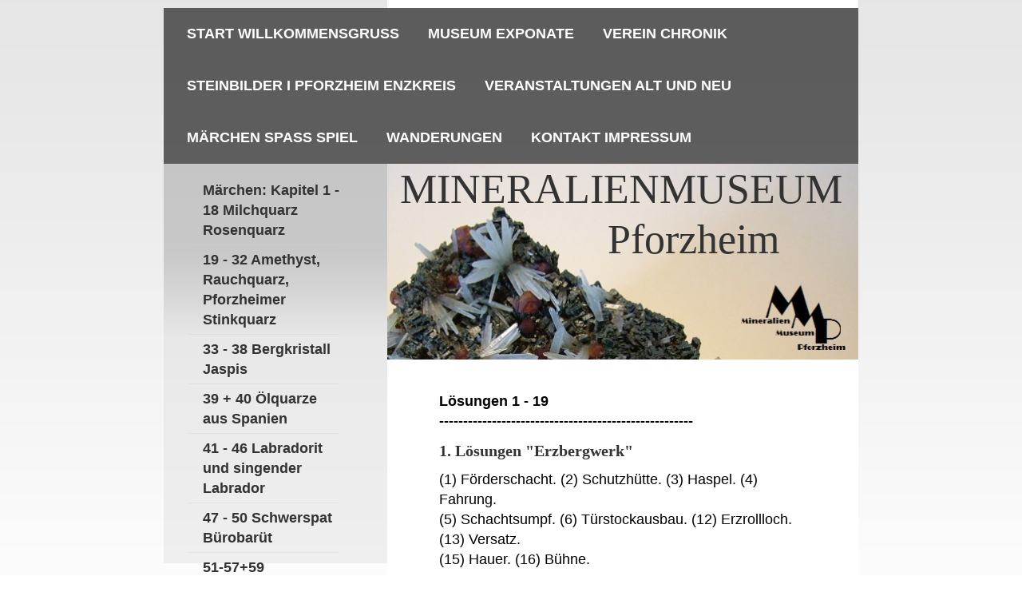

--- FILE ---
content_type: text/html; charset=UTF-8
request_url: https://www.mineralienmuseum-pforzheim.de/m%C3%A4rchen-spa%C3%9F-spiel/l%C3%B6sungen-1-19/
body_size: 15942
content:
<!DOCTYPE html>
<html lang="de"  ><head prefix="og: http://ogp.me/ns# fb: http://ogp.me/ns/fb# business: http://ogp.me/ns/business#">
    <meta http-equiv="Content-Type" content="text/html; charset=utf-8"/>
    <meta name="generator" content="IONOS MyWebsite"/>
        
    <link rel="dns-prefetch" href="//cdn.website-start.de/"/>
    <link rel="dns-prefetch" href="//106.mod.mywebsite-editor.com"/>
    <link rel="dns-prefetch" href="https://106.sb.mywebsite-editor.com/"/>
    <link rel="shortcut icon" href="//cdn.website-start.de/favicon.ico"/>
        <title>Mineralienmuseum Pforzheim - Lösungen 1 - 19</title>
    
    

<meta name="format-detection" content="telephone=no"/>
        <meta name="keywords" content="Gemeinnütziger, Verein, sozialer, Verein, Wohltätigkeit, Veranstaltungen, Mineralienmuseum, Porzheim, Schmuckwelten"/>
            <meta name="description" content="Neue Seite"/>
            <meta name="robots" content="index,follow"/>
        <link href="https://www.mineralienmuseum-pforzheim.de/s/style/layout.css?1707403290" rel="stylesheet" type="text/css"/>
    <link href="https://www.mineralienmuseum-pforzheim.de/s/style/main.css?1707403290" rel="stylesheet" type="text/css"/>
    <link href="https://www.mineralienmuseum-pforzheim.de/s/style/font.css?1707403290" rel="stylesheet" type="text/css"/>
    <link href="//cdn.website-start.de/app/cdn/min/group/web.css?1763478093678" rel="stylesheet" type="text/css"/>
<link href="//cdn.website-start.de/app/cdn/min/moduleserver/css/de_DE/common,counter,shoppingbasket?1763478093678" rel="stylesheet" type="text/css"/>
    <link href="https://106.sb.mywebsite-editor.com/app/logstate2-css.php?site=34143776&amp;t=1768710865" rel="stylesheet" type="text/css"/>

<script type="text/javascript">
    /* <![CDATA[ */
var stagingMode = '';
    /* ]]> */
</script>
<script src="https://106.sb.mywebsite-editor.com/app/logstate-js.php?site=34143776&amp;t=1768710865"></script>
    <script type="text/javascript">
    /* <![CDATA[ */
    var systemurl = 'https://106.sb.mywebsite-editor.com/';
    var webPath = '/';
    var proxyName = '';
    var webServerName = 'www.mineralienmuseum-pforzheim.de';
    var sslServerUrl = 'https://www.mineralienmuseum-pforzheim.de';
    var nonSslServerUrl = 'http://www.mineralienmuseum-pforzheim.de';
    var webserverProtocol = 'http://';
    var nghScriptsUrlPrefix = '//106.mod.mywebsite-editor.com';
    var sessionNamespace = 'DIY_SB';
    var jimdoData = {
        cdnUrl:  '//cdn.website-start.de/',
        messages: {
            lightBox: {
    image : 'Bild',
    of: 'von'
}

        },
        isTrial: 0,
        pageId: 929385082    };
    var script_basisID = "34143776";

    diy = window.diy || {};
    diy.web = diy.web || {};

        diy.web.jsBaseUrl = "//cdn.website-start.de/s/build/";

    diy.context = diy.context || {};
    diy.context.type = diy.context.type || 'web';
    /* ]]> */
</script>

<script type="text/javascript" src="//cdn.website-start.de/app/cdn/min/group/web.js?1763478093678" crossorigin="anonymous"></script><script type="text/javascript" src="//cdn.website-start.de/s/build/web.bundle.js?1763478093678" crossorigin="anonymous"></script><script src="//cdn.website-start.de/app/cdn/min/moduleserver/js/de_DE/common,counter,shoppingbasket?1763478093678"></script>
<script type="text/javascript" src="https://cdn.website-start.de/proxy/apps/static/resource/dependencies/"></script><script type="text/javascript">
                    if (typeof require !== 'undefined') {
                        require.config({
                            waitSeconds : 10,
                            baseUrl : 'https://cdn.website-start.de/proxy/apps/static/js/'
                        });
                    }
                </script><script type="text/javascript" src="//cdn.website-start.de/app/cdn/min/group/pfcsupport.js?1763478093678" crossorigin="anonymous"></script>    <meta property="og:type" content="business.business"/>
    <meta property="og:url" content="https://www.mineralienmuseum-pforzheim.de/märchen-spaß-spiel/lösungen-1-19/"/>
    <meta property="og:title" content="Mineralienmuseum Pforzheim - Lösungen 1 - 19"/>
            <meta property="og:description" content="Neue Seite"/>
                <meta property="og:image" content="https://www.mineralienmuseum-pforzheim.de/s/img/emotionheader.jpg"/>
        <meta property="business:contact_data:country_name" content="Deutschland"/>
    
    
    
    
    
    
    
    
</head>


<body class="body diyBgActive  cc-pagemode-default diy-market-de_DE" data-pageid="929385082" id="page-929385082">
    
    <div class="diyw">
        <!-- start page -->
<div id="page">
    <div id="top"></div>
    <!-- start main navigation -->
    <div id="menu"><div class="webnavigation"><ul id="mainNav1" class="mainNav1"><li class="navTopItemGroup_1"><a data-page-id="918915809" href="https://www.mineralienmuseum-pforzheim.de/" class="level_1"><span>Start Willkommensgruß</span></a></li><li class="navTopItemGroup_2"><a data-page-id="918915852" href="https://www.mineralienmuseum-pforzheim.de/museum-exponate/" class="level_1"><span>Museum Exponate</span></a></li><li class="navTopItemGroup_3"><a data-page-id="918915812" href="https://www.mineralienmuseum-pforzheim.de/verein-chronik/" class="level_1"><span>Verein Chronik</span></a></li><li class="navTopItemGroup_4"><a data-page-id="929300296" href="https://www.mineralienmuseum-pforzheim.de/steinbilder-i-pforzheim-enzkreis/" class="level_1"><span>Steinbilder I   Pforzheim  Enzkreis</span></a></li><li class="navTopItemGroup_5"><a data-page-id="929379680" href="https://www.mineralienmuseum-pforzheim.de/veranstaltungen-alt-und-neu/" class="level_1"><span>Veranstaltungen   alt und neu</span></a></li><li class="navTopItemGroup_6"><a data-page-id="929379654" href="https://www.mineralienmuseum-pforzheim.de/märchen-spaß-spiel/" class="parent level_1"><span>Märchen Spaß Spiel</span></a></li><li class="navTopItemGroup_7"><a data-page-id="929477978" href="https://www.mineralienmuseum-pforzheim.de/wanderungen/" class="level_1"><span>Wanderungen</span></a></li><li class="navTopItemGroup_8"><a data-page-id="918915821" href="https://www.mineralienmuseum-pforzheim.de/kontakt-impressum/" class="level_1"><span>Kontakt Impressum</span></a></li></ul></div></div>
    <!-- end main navigation -->
    <div id="left_column">
        <!-- start sub navigation -->
        <div id="navigation"><div class="webnavigation"><ul id="mainNav2" class="mainNav2"><li class="navTopItemGroup_0"><a data-page-id="929409574" href="https://www.mineralienmuseum-pforzheim.de/märchen-spaß-spiel/märchen-kapitel-1-18-milchquarz-rosenquarz/" class="level_2"><span>Märchen: Kapitel 1 - 18 Milchquarz Rosenquarz</span></a></li><li class="navTopItemGroup_0"><a data-page-id="929417810" href="https://www.mineralienmuseum-pforzheim.de/märchen-spaß-spiel/19-32-amethyst-rauchquarz-pforzheimer-stinkquarz/" class="level_2"><span>19 - 32 Amethyst, Rauchquarz, Pforzheimer Stinkquarz</span></a></li><li class="navTopItemGroup_0"><a data-page-id="929424336" href="https://www.mineralienmuseum-pforzheim.de/märchen-spaß-spiel/33-38-bergkristall-jaspis/" class="level_2"><span>33 - 38 Bergkristall Jaspis</span></a></li><li class="navTopItemGroup_0"><a data-page-id="929455604" href="https://www.mineralienmuseum-pforzheim.de/märchen-spaß-spiel/39-40-ölquarze-aus-spanien/" class="level_2"><span>39 + 40 Ölquarze aus Spanien</span></a></li><li class="navTopItemGroup_0"><a data-page-id="929480773" href="https://www.mineralienmuseum-pforzheim.de/märchen-spaß-spiel/41-46-labradorit-und-singender-labrador/" class="level_2"><span>41 - 46 Labradorit und singender Labrador</span></a></li><li class="navTopItemGroup_0"><a data-page-id="929490186" href="https://www.mineralienmuseum-pforzheim.de/märchen-spaß-spiel/47-50-schwerspat-bürobarüt/" class="level_2"><span>47 - 50 Schwerspat Bürobarüt</span></a></li><li class="navTopItemGroup_0"><a data-page-id="929493773" href="https://www.mineralienmuseum-pforzheim.de/märchen-spaß-spiel/51-57-59-dalmatinerstein/" class="level_2"><span>51-57+59 Dalmatinerstein</span></a></li><li class="navTopItemGroup_0"><a data-page-id="929499532" href="https://www.mineralienmuseum-pforzheim.de/märchen-spaß-spiel/58-dalmatiner-und-reime-suchen/" class="level_2"><span>58 - Dalmatiner und Reime suchen!</span></a></li><li class="navTopItemGroup_0"><a data-page-id="929496799" href="https://www.mineralienmuseum-pforzheim.de/märchen-spaß-spiel/60-64-labrador-dalmatiner/" class="level_2"><span>60 - 64 Labrador Dalmatiner</span></a></li><li class="navTopItemGroup_0"><a data-page-id="929503499" href="https://www.mineralienmuseum-pforzheim.de/märchen-spaß-spiel/65-75-calcit-säurewehr/" class="level_2"><span>65 - 75 Calcit Säurewehr</span></a></li><li class="navTopItemGroup_0"><a data-page-id="929540295" href="https://www.mineralienmuseum-pforzheim.de/märchen-spaß-spiel/76-81-achat-glaskopf/" class="level_2"><span>76 - 81 Achat Glaskopf</span></a></li><li class="navTopItemGroup_0"><a data-page-id="929569489" href="https://www.mineralienmuseum-pforzheim.de/märchen-spaß-spiel/82-89-stinkquarz/" class="level_2"><span>82 - 89 Stinkquarz</span></a></li><li class="navTopItemGroup_0"><a data-page-id="929585981" href="https://www.mineralienmuseum-pforzheim.de/märchen-spaß-spiel/90-96-flussspat/" class="level_2"><span>90 - 96 Flussspat</span></a></li><li class="navTopItemGroup_0"><a data-page-id="929586715" href="https://www.mineralienmuseum-pforzheim.de/märchen-spaß-spiel/97-100-strichfarbe-mohshärte-dichte-transparenz/" class="level_2"><span>97 - 100 Strichfarbe Mohshärte Dichte Transparenz</span></a></li><li class="navTopItemGroup_0"><a data-page-id="929591831" href="https://www.mineralienmuseum-pforzheim.de/märchen-spaß-spiel/101-105-schwerspat-barütta/" class="level_2"><span>101 - 105 Schwerspat Barütta</span></a></li><li class="navTopItemGroup_0"><a data-page-id="929662506" href="https://www.mineralienmuseum-pforzheim.de/märchen-spaß-spiel/106-111-goldhaar/" class="level_2"><span>106 - 111 Goldhaar</span></a></li><li class="navTopItemGroup_0"><a data-page-id="929662845" href="https://www.mineralienmuseum-pforzheim.de/märchen-spaß-spiel/112-113-goldwaage/" class="level_2"><span>112 - 113 Goldwaage</span></a></li><li class="navTopItemGroup_0"><a data-page-id="929668042" href="https://www.mineralienmuseum-pforzheim.de/märchen-spaß-spiel/114-schwarzlicht/" class="level_2"><span>114 Schwarzlicht</span></a></li><li class="navTopItemGroup_0"><a data-page-id="929669980" href="https://www.mineralienmuseum-pforzheim.de/märchen-spaß-spiel/115-119-hammerjäger-und-amiant/" class="level_2"><span>115 - 119 Hammerjäger und Amiant</span></a></li><li class="navTopItemGroup_0"><a data-page-id="929676314" href="https://www.mineralienmuseum-pforzheim.de/märchen-spaß-spiel/120-121-zwillinge-und-bollenhut/" class="level_2"><span>120 - 121 Zwillinge und Bollenhut</span></a></li><li class="navTopItemGroup_0"><a data-page-id="929677951" href="https://www.mineralienmuseum-pforzheim.de/märchen-spaß-spiel/122-123-dünkel-und-meißelspat/" class="level_2"><span>122 - 123 Dünkel und Meißelspat</span></a></li><li class="navTopItemGroup_0"><a data-page-id="929683048" href="https://www.mineralienmuseum-pforzheim.de/märchen-spaß-spiel/124-die-rebellischen-vier/" class="level_2"><span>124 Die rebellischen Vier</span></a></li><li class="navTopItemGroup_0"><a data-page-id="929428494" href="https://www.mineralienmuseum-pforzheim.de/märchen-spaß-spiel/katzengold/" class="level_2"><span>Katzengold</span></a></li><li class="navTopItemGroup_0"><a data-page-id="929381164" href="https://www.mineralienmuseum-pforzheim.de/märchen-spaß-spiel/lebensge-schichte-einer-birne/" class="level_2"><span>Lebensge-schichte einer Birne</span></a></li><li class="navTopItemGroup_0"><a data-page-id="929387769" href="https://www.mineralienmuseum-pforzheim.de/märchen-spaß-spiel/lett-rölls-geschichte-und-lett-rölls-spiel/" class="level_2"><span>Lett Rölls Geschichte und Lett Rölls Spiel</span></a></li><li class="navTopItemGroup_0"><a data-page-id="929399178" href="https://www.mineralienmuseum-pforzheim.de/märchen-spaß-spiel/trommelsteine-1-lernen-und-spielen/" class="level_2"><span>Trommelsteine (1) -   lernen und spielen</span></a></li><li class="navTopItemGroup_0"><a data-page-id="929689818" href="https://www.mineralienmuseum-pforzheim.de/märchen-spaß-spiel/trommelsteine-2-spielen-und-lernen/" class="level_2"><span>Trommelsteine (2) -    spielen und lernen</span></a></li><li class="navTopItemGroup_0"><a data-page-id="929382502" href="https://www.mineralienmuseum-pforzheim.de/märchen-spaß-spiel/moosbilder-und-mohsbilder/" class="level_2"><span>Moosbilder und Mohsbilder</span></a></li><li class="navTopItemGroup_0"><a data-page-id="929610489" href="https://www.mineralienmuseum-pforzheim.de/märchen-spaß-spiel/fossilien-börse-spiel-i/" class="level_2"><span>Fossilien-Börse-Spiel I</span></a></li><li class="navTopItemGroup_0"><a data-page-id="929611002" href="https://www.mineralienmuseum-pforzheim.de/märchen-spaß-spiel/fossilien-börse-spiel-ii/" class="level_2"><span>Fossilien-Börse-Spiel II</span></a></li><li class="navTopItemGroup_0"><a data-page-id="929385082" href="https://www.mineralienmuseum-pforzheim.de/märchen-spaß-spiel/lösungen-1-19/" class="current level_2"><span>Lösungen 1 - 19</span></a></li></ul></div></div>
        <!-- end sub navigation -->
        <!-- start sidebar -->
        <div id="sidebar"><div id="matrix_1023402271" class="sortable-matrix" data-matrixId="1023402271"><div class="n module-type-textWithImage diyfeLiveArea "> 
<div class="clearover imageFitWidth" id="textWithImage-5826829105">
<div class="align-container imgleft" style="max-width: 100%; width: 210px;">
    <a class="imagewrapper" href="https://www.mineralienmuseum-pforzheim.de/s/cc_images/teaserbox_2498742869.jpg?t=1767312330" rel="lightbox[5826829105]">
        <img src="https://www.mineralienmuseum-pforzheim.de/s/cc_images/cache_2498742869.jpg?t=1767312330" id="image_5826829105" alt="" style="width:100%"/>
    </a>


</div> 
<div class="textwrapper">
<p style="text-align: center;">Als Weihnachtsmotiv ausgediente Winterpracht.</p>
</div>
</div> 
<script type="text/javascript">
    //<![CDATA[
    jQuery(document).ready(function($){
        var $target = $('#textWithImage-5826829105');

        if ($.fn.swipebox && Modernizr.touch) {
            $target
                .find('a[rel*="lightbox"]')
                .addClass('swipebox')
                .swipebox();
        } else {
            $target.tinyLightbox({
                item: 'a[rel*="lightbox"]',
                cycle: false,
                hideNavigation: true
            });
        }
    });
    //]]>
</script>
 </div><div class="n module-type-button diyfeLiveArea "> <div class="module-button-container" style="text-align:left;width:100%">
    <a href="https://www.mineralienmuseum-pforzheim.de/veranstaltungen-alt-und-neu/aktuelles/" class="diyfeLinkAsButton">Aktuelles</a></div>
 </div><div class="n module-type-text diyfeLiveArea "> <p>Unter diesen Button</p>
<p>"Aktuelles"</p>
<p>finden sie Berichte über was bevorsteht und über was</p>
<p>"vor Kurzem"<span style="background-color: initial;">geschah.</span></p> </div><div class="n module-type-text diyfeLiveArea "> <p> </p>
<p> </p>
<p>Sowie auch: Jahresrückblick 2024 </p>
<p> </p>
<p> </p> </div><div class="n module-type-remoteModule-counter diyfeLiveArea ">             <div id="modul_5779628319_content"><div id="NGH5779628319_" class="counter apsinth-clear">
		<div class="ngh-counter ngh-counter-skin-13c" style="height:26px"><div class="char" style="width:12px;height:26px"></div><div class="char" style="background-position:-12px 0px;width:11px;height:26px"></div><div class="char" style="background-position:-75px 0px;width:13px;height:26px"></div><div class="char" style="background-position:-49px 0px;width:13px;height:26px"></div><div class="char" style="background-position:-36px 0px;width:13px;height:26px"></div><div class="char" style="background-position:-88px 0px;width:13px;height:26px"></div><div class="char" style="background-position:-127px 0px;width:14px;height:26px"></div><div class="char" style="background-position:-222px 0px;width:11px;height:26px"></div></div>		<div class="apsinth-clear"></div>
</div>
</div><script>/* <![CDATA[ */var __NGHModuleInstanceData5779628319 = __NGHModuleInstanceData5779628319 || {};__NGHModuleInstanceData5779628319.server = 'http://106.mod.mywebsite-editor.com';__NGHModuleInstanceData5779628319.data_web = {"content":1164370};var m = mm[5779628319] = new Counter(5779628319,1265,'counter');if (m.initView_main != null) m.initView_main();/* ]]> */</script>
         </div><div class="n module-type-textWithImage diyfeLiveArea "> 
<div class="clearover imageFitWidth" id="textWithImage-5826259167">
<div class="align-container imgleft" style="max-width: 100%; width: 210px;">
    <a class="imagewrapper" href="https://www.mineralienmuseum-pforzheim.de/s/cc_images/teaserbox_2497151813.JPG?t=1730763410" rel="lightbox[5826259167]">
        <img src="https://www.mineralienmuseum-pforzheim.de/s/cc_images/cache_2497151813.JPG?t=1730763410" id="image_5826259167" alt="" style="width:100%"/>
    </a>


</div> 
<div class="textwrapper">
<p>Fast unbemerkt überschritt der Besucherzähler die Marke der ersten Million!!</p>
<p><span style="color:#F57F18;">(03.11.2024)</span></p>
</div>
</div> 
<script type="text/javascript">
    //<![CDATA[
    jQuery(document).ready(function($){
        var $target = $('#textWithImage-5826259167');

        if ($.fn.swipebox && Modernizr.touch) {
            $target
                .find('a[rel*="lightbox"]')
                .addClass('swipebox')
                .swipebox();
        } else {
            $target.tinyLightbox({
                item: 'a[rel*="lightbox"]',
                cycle: false,
                hideNavigation: true
            });
        }
    });
    //]]>
</script>
 </div><div class="n module-type-button diyfeLiveArea "> <div class="module-button-container" style="text-align:left;width:100%">
    <a href="https://www.mineralienmuseum-pforzheim.de/veranstaltungen-alt-und-neu/schaufenster/" class="diyfeLinkAsButton">Schaufenster</a></div>
 </div><div class="n module-type-header diyfeLiveArea "> <h1><span class="diyfeDecoration">Das "reale" Schaufenster in der Poststraße ist Geschichte.                     Bildberichte nun unter "Aktuelles"  (2024)</span></h1> </div><div class="n module-type-text diyfeLiveArea "> <p><strong>------------------------</strong></p>
<p> </p>
<p><strong style="background-color: initial;">Ötisheim - Gipskeu-permergelsteine</strong></p> </div><div class="n module-type-imageSubtitle diyfeLiveArea "> <div class="clearover imageSubtitle imageFitWidth" id="imageSubtitle-5825051606">
    <div class="align-container align-left" style="max-width: 210px">
        <a class="imagewrapper" href="https://www.mineralienmuseum-pforzheim.de/s/cc_images/teaserbox_2493772662.jpg?t=1669189390" rel="lightbox[5825051606]">
            <img id="image_2493772662" src="https://www.mineralienmuseum-pforzheim.de/s/cc_images/cache_2493772662.jpg?t=1669189390" alt="" style="max-width: 210px; height:auto"/>
        </a>

        
    </div>

</div>

<script type="text/javascript">
//<![CDATA[
jQuery(function($) {
    var $target = $('#imageSubtitle-5825051606');

    if ($.fn.swipebox && Modernizr.touch) {
        $target
            .find('a[rel*="lightbox"]')
            .addClass('swipebox')
            .swipebox();
    } else {
        $target.tinyLightbox({
            item: 'a[rel*="lightbox"]',
            cycle: false,
            hideNavigation: true
        });
    }
});
//]]>
</script>
 </div><div class="n module-type-text diyfeLiveArea "> <p>bei WANDERUNGEN</p>
<p><a href="https://www.mineralienmuseum-pforzheim.de/wanderungen/ötisheim/" target="_self">Ötisheim</a></p> </div><div class="n module-type-text diyfeLiveArea "> <p><strong>------------------------</strong></p>
<p><strong>Im Buntsandstein:</strong></p>
<p><strong>mit Mineralien</strong></p> </div><div class="n module-type-imageSubtitle diyfeLiveArea "> <div class="clearover imageSubtitle imageFitWidth" id="imageSubtitle-5824964669">
    <div class="align-container align-left" style="max-width: 210px">
        <a class="imagewrapper" href="https://www.mineralienmuseum-pforzheim.de/s/cc_images/teaserbox_2493485453.jpg?t=1665565583" rel="lightbox[5824964669]">
            <img id="image_2493485453" src="https://www.mineralienmuseum-pforzheim.de/s/cc_images/cache_2493485453.jpg?t=1665565583" alt="" style="max-width: 210px; height:auto"/>
        </a>

        
    </div>

</div>

<script type="text/javascript">
//<![CDATA[
jQuery(function($) {
    var $target = $('#imageSubtitle-5824964669');

    if ($.fn.swipebox && Modernizr.touch) {
        $target
            .find('a[rel*="lightbox"]')
            .addClass('swipebox')
            .swipebox();
    } else {
        $target.tinyLightbox({
            item: 'a[rel*="lightbox"]',
            cycle: false,
            hideNavigation: true
        });
    }
});
//]]>
</script>
 </div><div class="n module-type-text diyfeLiveArea "> <p>Unter STEINBILDER I:</p> </div><div class="n module-type-text diyfeLiveArea "> <p><a href="https://www.mineralienmuseum-pforzheim.de/steinbilder-i-pforzheim-enzkreis/im-buntsand-stein-mineralien/" target="_self">Im Buntsandstein: Mineralien</a></p> </div><div class="n module-type-text diyfeLiveArea "> <p><strong>------------------------</strong></p> </div><div class="n module-type-text diyfeLiveArea "> <p><strong>Auch sie bieten Fluoreszenz:</strong></p> </div><div class="n module-type-imageSubtitle diyfeLiveArea "> <div class="clearover imageSubtitle imageFitWidth" id="imageSubtitle-5824893097">
    <div class="align-container align-left" style="max-width: 210px">
        <a class="imagewrapper" href="https://www.mineralienmuseum-pforzheim.de/s/cc_images/teaserbox_2493314692.jpg?t=1662567214" rel="lightbox[5824893097]">
            <img id="image_2493314692" src="https://www.mineralienmuseum-pforzheim.de/s/cc_images/cache_2493314692.jpg?t=1662567214" alt="" style="max-width: 210px; height:auto"/>
        </a>

        
    </div>

</div>

<script type="text/javascript">
//<![CDATA[
jQuery(function($) {
    var $target = $('#imageSubtitle-5824893097');

    if ($.fn.swipebox && Modernizr.touch) {
        $target
            .find('a[rel*="lightbox"]')
            .addClass('swipebox')
            .swipebox();
    } else {
        $target.tinyLightbox({
            item: 'a[rel*="lightbox"]',
            cycle: false,
            hideNavigation: true
        });
    }
});
//]]>
</script>
 </div><div class="n module-type-text diyfeLiveArea "> <p><a href="https://www.mineralienmuseum-pforzheim.de/veranstaltungen-alt-und-neu/fluoreszenz-iv/" target="_self">Fluoreszenz IV</a></p> </div><div class="n module-type-text diyfeLiveArea "> <p>unter VERANSTALTUNGEN,</p>
<p>FLUORESZENZ</p>
<p><strong>------------------------</strong></p> </div><div class="n module-type-text diyfeLiveArea "> <p><strong>Hohenwart - der Hohlweg im Ort</strong></p> </div><div class="n module-type-imageSubtitle diyfeLiveArea "> <div class="clearover imageSubtitle imageFitWidth" id="imageSubtitle-5824823090">
    <div class="align-container align-left" style="max-width: 210px">
        <a class="imagewrapper" href="https://www.mineralienmuseum-pforzheim.de/s/cc_images/teaserbox_2493097416.jpg?t=1658905458" rel="lightbox[5824823090]">
            <img id="image_2493097416" src="https://www.mineralienmuseum-pforzheim.de/s/cc_images/cache_2493097416.jpg?t=1658905458" alt="" style="max-width: 210px; height:auto"/>
        </a>

        
    </div>

</div>

<script type="text/javascript">
//<![CDATA[
jQuery(function($) {
    var $target = $('#imageSubtitle-5824823090');

    if ($.fn.swipebox && Modernizr.touch) {
        $target
            .find('a[rel*="lightbox"]')
            .addClass('swipebox')
            .swipebox();
    } else {
        $target.tinyLightbox({
            item: 'a[rel*="lightbox"]',
            cycle: false,
            hideNavigation: true
        });
    }
});
//]]>
</script>
 </div><div class="n module-type-text diyfeLiveArea "> <p>Zur neu aufgestellten Tafel am Hohlweg in Hohenwart ein paar Ausführungen unter</p>
<p><a href="https://www.mineralienmuseum-pforzheim.de/wanderungen/hohenwart-2/" target="_self">Hohenwart - der Hohlweg im Ort</a></p>
<p>bei WANDERUNGEN</p>
<p><strong>------------------------</strong></p> </div><div class="n module-type-text diyfeLiveArea "> <p><strong>Steine und Gesteine des Oberen Muschelkalks 1 + 2</strong></p> </div><div class="n module-type-imageSubtitle diyfeLiveArea "> <div class="clearover imageSubtitle imageFitWidth" id="imageSubtitle-5824786149">
    <div class="align-container align-left" style="max-width: 210px">
        <a class="imagewrapper" href="https://www.mineralienmuseum-pforzheim.de/s/cc_images/teaserbox_2492965517.jpg?t=1656929507" rel="lightbox[5824786149]">
            <img id="image_2492965517" src="https://www.mineralienmuseum-pforzheim.de/s/cc_images/cache_2492965517.jpg?t=1656929507" alt="" style="max-width: 210px; height:auto"/>
        </a>

        
    </div>

</div>

<script type="text/javascript">
//<![CDATA[
jQuery(function($) {
    var $target = $('#imageSubtitle-5824786149');

    if ($.fn.swipebox && Modernizr.touch) {
        $target
            .find('a[rel*="lightbox"]')
            .addClass('swipebox')
            .swipebox();
    } else {
        $target.tinyLightbox({
            item: 'a[rel*="lightbox"]',
            cycle: false,
            hideNavigation: true
        });
    }
});
//]]>
</script>
 </div><div class="n module-type-imageSubtitle diyfeLiveArea "> <div class="clearover imageSubtitle imageFitWidth" id="imageSubtitle-5824798184">
    <div class="align-container align-left" style="max-width: 210px">
        <a class="imagewrapper" href="https://www.mineralienmuseum-pforzheim.de/s/cc_images/teaserbox_2492995942.jpg?t=1657528053" rel="lightbox[5824798184]">
            <img id="image_2492995942" src="https://www.mineralienmuseum-pforzheim.de/s/cc_images/cache_2492995942.jpg?t=1657528053" alt="" style="max-width: 210px; height:auto"/>
        </a>

        
    </div>

</div>

<script type="text/javascript">
//<![CDATA[
jQuery(function($) {
    var $target = $('#imageSubtitle-5824798184');

    if ($.fn.swipebox && Modernizr.touch) {
        $target
            .find('a[rel*="lightbox"]')
            .addClass('swipebox')
            .swipebox();
    } else {
        $target.tinyLightbox({
            item: 'a[rel*="lightbox"]',
            cycle: false,
            hideNavigation: true
        });
    }
});
//]]>
</script>
 </div><div class="n module-type-text diyfeLiveArea "> <p><a href="https://www.mineralienmuseum-pforzheim.de/steinbilder-i-pforzheim-enzkreis/oberer-muschelkalk-1/" target="_self">Oberer Muschelkalk 1</a></p>
<p><a href="https://www.mineralienmuseum-pforzheim.de/steinbilder-i-pforzheim-enzkreis/oberer-muschelkalk-2/" target="_self">Oberer Muschelkalk 2</a></p>
<p>bei STEINBILDER I</p>
<p><strong>------------------------</strong></p> </div><div class="n module-type-text diyfeLiveArea "> <p><strong>Feinstaub aus der Sahara</strong></p> </div><div class="n module-type-imageSubtitle diyfeLiveArea "> <div class="clearover imageSubtitle imageFitWidth" id="imageSubtitle-5824604307">
    <div class="align-container align-left" style="max-width: 210px">
        <a class="imagewrapper" href="https://www.mineralienmuseum-pforzheim.de/s/cc_images/teaserbox_2492535091.jpg?t=1649165041" rel="lightbox[5824604307]">
            <img id="image_2492535091" src="https://www.mineralienmuseum-pforzheim.de/s/cc_images/cache_2492535091.jpg?t=1649165041" alt="" style="max-width: 210px; height:auto"/>
        </a>

        
    </div>

</div>

<script type="text/javascript">
//<![CDATA[
jQuery(function($) {
    var $target = $('#imageSubtitle-5824604307');

    if ($.fn.swipebox && Modernizr.touch) {
        $target
            .find('a[rel*="lightbox"]')
            .addClass('swipebox')
            .swipebox();
    } else {
        $target.tinyLightbox({
            item: 'a[rel*="lightbox"]',
            cycle: false,
            hideNavigation: true
        });
    }
});
//]]>
</script>
 </div><div class="n module-type-text diyfeLiveArea "> <p><a href="https://www.mineralienmuseum-pforzheim.de/steinbilder-i-pforzheim-enzkreis/mittlerer-muschelkalk-4/" target="_self">Mittlerer Muschel-</a></p>
<p><a href="https://www.mineralienmuseum-pforzheim.de/steinbilder-i-pforzheim-enzkreis/mittlerer-muschelkalk-4/" target="_self">kalk 4 - Tripel und Saharastaub           </a></p> </div><div class="n module-type-text diyfeLiveArea "> <p>bei STEINBILDER I</p>
<p><strong>------------------------</strong></p> </div><div class="n module-type-text diyfeLiveArea "> <p><strong>Wimsheim - Wiernsheimer Weg</strong></p> </div><div class="n module-type-imageSubtitle diyfeLiveArea "> <div class="clearover imageSubtitle imageFitWidth" id="imageSubtitle-5824543335">
    <div class="align-container align-left" style="max-width: 210px">
        <a class="imagewrapper" href="https://www.mineralienmuseum-pforzheim.de/s/cc_images/teaserbox_2492426549.JPG?t=1647069243" rel="lightbox[5824543335]">
            <img id="image_2492426549" src="https://www.mineralienmuseum-pforzheim.de/s/cc_images/cache_2492426549.JPG?t=1647069243" alt="" style="max-width: 210px; height:auto"/>
        </a>

        
    </div>

</div>

<script type="text/javascript">
//<![CDATA[
jQuery(function($) {
    var $target = $('#imageSubtitle-5824543335');

    if ($.fn.swipebox && Modernizr.touch) {
        $target
            .find('a[rel*="lightbox"]')
            .addClass('swipebox')
            .swipebox();
    } else {
        $target.tinyLightbox({
            item: 'a[rel*="lightbox"]',
            cycle: false,
            hideNavigation: true
        });
    }
});
//]]>
</script>
 </div><div class="n module-type-text diyfeLiveArea "> <p>Ein Spaziergang durch den Oberen und Mitt-leren Muschelkalk oder entlang einer endlos langen Hecke mit Vogelgezwitscher:</p>
<p><a href="https://www.mineralienmuseum-pforzheim.de/wanderungen/wimsheim/" target="_self">Wimsheim - Wiernsheimer Weg</a></p>
<p>bei WANDERUNGEN</p> </div><div class="n module-type-text diyfeLiveArea "> <p><strong>------------------------</strong></p> </div><div class="n module-type-text diyfeLiveArea "> <p><strong>Die Schatztruhe</strong></p> </div><div class="n module-type-imageSubtitle diyfeLiveArea "> <div class="clearover imageSubtitle imageFitWidth" id="imageSubtitle-5824037460">
    <div class="align-container align-left" style="max-width: 210px">
        <a class="imagewrapper" href="https://www.mineralienmuseum-pforzheim.de/s/cc_images/teaserbox_2490836536.JPG?t=1630078606" rel="lightbox[5824037460]">
            <img id="image_2490836536" src="https://www.mineralienmuseum-pforzheim.de/s/cc_images/cache_2490836536.JPG?t=1630078606" alt="" style="max-width: 210px; height:auto"/>
        </a>

        
    </div>

</div>

<script type="text/javascript">
//<![CDATA[
jQuery(function($) {
    var $target = $('#imageSubtitle-5824037460');

    if ($.fn.swipebox && Modernizr.touch) {
        $target
            .find('a[rel*="lightbox"]')
            .addClass('swipebox')
            .swipebox();
    } else {
        $target.tinyLightbox({
            item: 'a[rel*="lightbox"]',
            cycle: false,
            hideNavigation: true
        });
    }
});
//]]>
</script>
 </div><div class="n module-type-text diyfeLiveArea "> <p>Ein Blick in diese  Schatztruhe und das Lösen von ein paar Aufgaben sind unter</p>
<p><a href="https://www.mineralienmuseum-pforzheim.de/museum-exponate/die-schatztruhe/" target="_self">Die Schatztruhe</a></p>
<p>bei MUSEUM und EXPONATE möglich!</p>
<p><strong>------------------------</strong></p> </div><div class="n module-type-text diyfeLiveArea "> <p><strong>Das Museum ist geschlossen, aber es wurde dort hart gearbeitet.</strong></p> </div><div class="n module-type-imageSubtitle diyfeLiveArea "> <div class="clearover imageSubtitle imageFitWidth" id="imageSubtitle-5823827203">
    <div class="align-container align-left" style="max-width: 210px">
        <a class="imagewrapper" href="https://www.mineralienmuseum-pforzheim.de/s/cc_images/teaserbox_2490031424.jpg?t=1621097310" rel="lightbox[5823827203]">
            <img id="image_2490031424" src="https://www.mineralienmuseum-pforzheim.de/s/cc_images/cache_2490031424.jpg?t=1621097310" alt="" style="max-width: 210px; height:auto"/>
        </a>

        
    </div>

</div>

<script type="text/javascript">
//<![CDATA[
jQuery(function($) {
    var $target = $('#imageSubtitle-5823827203');

    if ($.fn.swipebox && Modernizr.touch) {
        $target
            .find('a[rel*="lightbox"]')
            .addClass('swipebox')
            .swipebox();
    } else {
        $target.tinyLightbox({
            item: 'a[rel*="lightbox"]',
            cycle: false,
            hideNavigation: true
        });
    }
});
//]]>
</script>
 </div><div class="n module-type-text diyfeLiveArea "> <p>Statt Besuchende jetzt Kistentürme, statt Führungen jetzt Verpackungen. Mehr dazu bei MUSEUM + EXPONATE unter:</p>
<p><a href="https://www.mineralienmuseum-pforzheim.de/museum-exponate/das-geschehen-hinter-der-geschlossenen-tür/" target="_self">Das Geschehen hinter der geschlossenen Tür</a></p> </div><div class="n module-type-text diyfeLiveArea "> <p><strong>------------------------</strong></p> </div><div class="n module-type-text diyfeLiveArea "> <p><strong>Befreundete Seiten</strong></p> </div><div class="n module-type-text diyfeLiveArea "> <p><a href="http://www.di-montelupo.de" target="_blank">www.di-montelupo.de</a></p> </div><div class="n module-type-text diyfeLiveArea "> <p><a href="http://www.mountain-minerals.de">www.mountain-minerals.de</a></p> </div><div class="n module-type-text diyfeLiveArea "> <p><a href="http://www.minfos-pforzheim.de" target="_blank">www.minfos-pforzheim.de</a>     </p> </div><div class="n module-type-text diyfeLiveArea "> <p><strong>------------------------</strong></p> </div></div>
        </div><div id="left_footer"></div>
        <!-- end sidebar -->
    </div>
    <div id="right_column">
        <!-- start header -->
        <div id="header">
<style type="text/css" media="all">
.diyw div#emotion-header {
        max-width: 590px;
        max-height: 245px;
                background: #eeeeee;
    }

.diyw div#emotion-header-title-bg {
    left: 0%;
    top: 20%;
    width: 100%;
    height: 17%;

    background-color: #FFFFFF;
    opacity: 1.00;
    filter: alpha(opacity = 100);
    display: none;}
.diyw img#emotion-header-logo {
    left: 1.00%;
    top: 0.00%;
    background: transparent;
                border: 9px solid #9c9c9c;
        padding: 10px;
                display: none;
    }

.diyw div#emotion-header strong#emotion-header-title {
    left: 1%;
    top: 0%;
    color: #333333;
        font: normal normal 52px/120% Georgia, serif;
}

.diyw div#emotion-no-bg-container{
    max-height: 245px;
}

.diyw div#emotion-no-bg-container .emotion-no-bg-height {
    margin-top: 41.53%;
}
</style>
<div id="emotion-header" data-action="loadView" data-params="active" data-imagescount="1">
            <img src="https://www.mineralienmuseum-pforzheim.de/s/img/emotionheader.jpg?1410620886.590px.245px" id="emotion-header-img" alt=""/>
            
        <div id="ehSlideshowPlaceholder">
            <div id="ehSlideShow">
                <div class="slide-container">
                                        <div style="background-color: #eeeeee">
                            <img src="https://www.mineralienmuseum-pforzheim.de/s/img/emotionheader.jpg?1410620886.590px.245px" alt=""/>
                        </div>
                                    </div>
            </div>
        </div>


        <script type="text/javascript">
        //<![CDATA[
                diy.module.emotionHeader.slideShow.init({ slides: [{"url":"https:\/\/www.mineralienmuseum-pforzheim.de\/s\/img\/emotionheader.jpg?1410620886.590px.245px","image_alt":"","bgColor":"#eeeeee"}] });
        //]]>
        </script>

    
            
        
            
    
            <strong id="emotion-header-title" style="text-align: left">MINERALIENMUSEUM
                    Pforzheim


</strong>
                    <div class="notranslate">
                <svg xmlns="http://www.w3.org/2000/svg" version="1.1" id="emotion-header-title-svg" viewBox="0 0 590 245" preserveAspectRatio="xMinYMin meet"><text style="font-family:Georgia, serif;font-size:52px;font-style:normal;font-weight:normal;fill:#333333;line-height:1.2em;"><tspan x="0" style="text-anchor: start" dy="0.95em">MINERALIENMUSEUM</tspan><tspan x="0" style="text-anchor: start" dy="1.2em">                    Pforzheim</tspan><tspan x="0" style="text-anchor: start" dy="1.2em"> </tspan><tspan x="0" style="text-anchor: start" dy="1.2em"> </tspan><tspan x="0" style="text-anchor: start" dy="1.2em"> </tspan></text></svg>
            </div>
            
    
    <script type="text/javascript">
    //<![CDATA[
    (function ($) {
        function enableSvgTitle() {
                        var titleSvg = $('svg#emotion-header-title-svg'),
                titleHtml = $('#emotion-header-title'),
                emoWidthAbs = 590,
                emoHeightAbs = 245,
                offsetParent,
                titlePosition,
                svgBoxWidth,
                svgBoxHeight;

                        if (titleSvg.length && titleHtml.length) {
                offsetParent = titleHtml.offsetParent();
                titlePosition = titleHtml.position();
                svgBoxWidth = titleHtml.width();
                svgBoxHeight = titleHtml.height();

                                titleSvg.get(0).setAttribute('viewBox', '0 0 ' + svgBoxWidth + ' ' + svgBoxHeight);
                titleSvg.css({
                   left: Math.roundTo(100 * titlePosition.left / offsetParent.width(), 3) + '%',
                   top: Math.roundTo(100 * titlePosition.top / offsetParent.height(), 3) + '%',
                   width: Math.roundTo(100 * svgBoxWidth / emoWidthAbs, 3) + '%',
                   height: Math.roundTo(100 * svgBoxHeight / emoHeightAbs, 3) + '%'
                });

                titleHtml.css('visibility','hidden');
                titleSvg.css('visibility','visible');
            }
        }

        
            var posFunc = function($, overrideSize) {
                var elems = [], containerWidth, containerHeight;
                                    elems.push({
                        selector: '#emotion-header-title',
                        overrideSize: true,
                        horPos: 45.38,
                        vertPos: 0                    });
                    lastTitleWidth = $('#emotion-header-title').width();
                                                elems.push({
                    selector: '#emotion-header-title-bg',
                    horPos: 0,
                    vertPos: 24.04                });
                                
                containerWidth = parseInt('590');
                containerHeight = parseInt('245');

                for (var i = 0; i < elems.length; ++i) {
                    var el = elems[i],
                        $el = $(el.selector),
                        pos = {
                            left: el.horPos,
                            top: el.vertPos
                        };
                    if (!$el.length) continue;
                    var anchorPos = $el.anchorPosition();
                    anchorPos.$container = $('#emotion-header');

                    if (overrideSize === true || el.overrideSize === true) {
                        anchorPos.setContainerSize(containerWidth, containerHeight);
                    } else {
                        anchorPos.setContainerSize(null, null);
                    }

                    var pxPos = anchorPos.fromAnchorPosition(pos),
                        pcPos = anchorPos.toPercentPosition(pxPos);

                    var elPos = {};
                    if (!isNaN(parseFloat(pcPos.top)) && isFinite(pcPos.top)) {
                        elPos.top = pcPos.top + '%';
                    }
                    if (!isNaN(parseFloat(pcPos.left)) && isFinite(pcPos.left)) {
                        elPos.left = pcPos.left + '%';
                    }
                    $el.css(elPos);
                }

                // switch to svg title
                enableSvgTitle();
            };

                        var $emotionImg = jQuery('#emotion-header-img');
            if ($emotionImg.length > 0) {
                // first position the element based on stored size
                posFunc(jQuery, true);

                // trigger reposition using the real size when the element is loaded
                var ehLoadEvTriggered = false;
                $emotionImg.one('load', function(){
                    posFunc(jQuery);
                    ehLoadEvTriggered = true;
                                        diy.module.emotionHeader.slideShow.start();
                                    }).each(function() {
                                        if(this.complete || typeof this.complete === 'undefined') {
                        jQuery(this).load();
                    }
                });

                                noLoadTriggeredTimeoutId = setTimeout(function() {
                    if (!ehLoadEvTriggered) {
                        posFunc(jQuery);
                    }
                    window.clearTimeout(noLoadTriggeredTimeoutId)
                }, 5000);//after 5 seconds
            } else {
                jQuery(function(){
                    posFunc(jQuery);
                });
            }

                        if (jQuery.isBrowser && jQuery.isBrowser.ie8) {
                var longTitleRepositionCalls = 0;
                longTitleRepositionInterval = setInterval(function() {
                    if (lastTitleWidth > 0 && lastTitleWidth != jQuery('#emotion-header-title').width()) {
                        posFunc(jQuery);
                    }
                    longTitleRepositionCalls++;
                    // try this for 5 seconds
                    if (longTitleRepositionCalls === 5) {
                        window.clearInterval(longTitleRepositionInterval);
                    }
                }, 1000);//each 1 second
            }

            }(jQuery));
    //]]>
    </script>

    </div>
</div>
        <!-- end header -->
        <!-- start content -->   
        <div id="content">
        <div id="content_area">
        	<div id="content_start"></div>
        	
        
        <div id="matrix_1027316893" class="sortable-matrix" data-matrixId="1027316893"><div class="n module-type-text diyfeLiveArea "> <p><strong>Lösungen 1 - 19</strong></p>
<p><strong>-----------------------------------------------------</strong></p> </div><div class="n module-type-header diyfeLiveArea "> <h1><span class="diyfeDecoration">1. Lösungen "Erzbergwerk"</span></h1> </div><div class="n module-type-text diyfeLiveArea "> <p>(1) Förderschacht. (2) Schutzhütte. (3) Haspel. (4) Fahrung.</p>
<p>(5) Schachtsumpf. (6) Türstockausbau. (12) Erzrollloch. (13) Versatz.</p>
<p>(15) Hauer. (16) Bühne.</p> </div><div class="n module-type-text diyfeLiveArea "> <p><strong>-----------------------------------------------------</strong></p> </div><div class="n module-type-header diyfeLiveArea "> <h1><span class="diyfeDecoration">2. Lösungen "Moosbilder und Mohsbilder"</span></h1> </div><div class="n module-type-text diyfeLiveArea "> <p>Mohsfragen - Teil 1: Carl Friedrich Christian Mohs 1773 - 1839</p> </div><div class="n module-type-text diyfeLiveArea "> <p>1. Talk: ritzen.- 2. Gips: Geburtsort im Harz, Gernrode, gehört zu  Quedlinburg.- 3. Der Topas wird nicht geritzt.- 4. Österreich war Kaiserreich.- 5. zur Runde der Korunde, zum
letztgenannten, nur die Diamanten.- 6. Da kannte er Österreich seit rund zehn Jahren.- 7. Nein, alle nicht hart genug.- 8. Mohs war 14, also in der Pubertät.- 9. Alles stimmt, bis auf den Geheimrat.
Mohs war kein Geheimrat.- 10. Zuordnung<span style="line-height: 16.7999992370605px;">:</span></p>
<p>Afrikaans:      (Diamant)</p>
<p>Deutsch:        Gips, Calcit, Fluorit</p>
<p>Englisch:        Diamant, (Orthoklas)</p>
<p>Französisch:   (Korund)</p>
<p>Portugiesisch: Talk, Apatit, Quarz, Topas</p>
<p>Malagasy:       Korund</p>
<p>Urdu:             Orthoklas</p>
<p>------------------------------------------------------</p>
<p>Mohsfragen - Teil 2:</p>
<p>Die abgebildeten Exponate in der "Mohs-Vitrine":</p>
<p> </p>
<p>Bild 1 Calcit (3), Bild 2 Korund (9), Bild 3 Gips (2),</p>
<p>Bild 4 Talk (1), Bild 5 Diamant (10), Bild 6 Quarz (7),</p>
<p>Bild 7 Topas (8), Bild 8 Apatit (5), Bild 9 Orthoklas (6)</p>
<p>Bild 10 Fluorit (4).</p>
<p>-------------------------------------------------------</p>
<p>Mohsfragen - Teil 3:</p>
<p>Die fehlerhafte Tabelle (Kristallysteme), in der</p>
<p>12 Wörter falsch sind:</p>
<p>Schwarzwald - kubisch - Pyrit - Beryll</p>
<p>tetragonal - USA - triklin - Albit</p>
<p>Calcit - Rheinland-Pfalz - monoklin - Gips</p>
<p><strong>-----------------------------------------------------</strong></p> </div><div class="n module-type-header diyfeLiveArea "> <h1><span class="diyfeDecoration">3. Lösungen "Lett Röll"</span></h1> </div><div class="n module-type-text diyfeLiveArea "> <p>T1+Bild7 - zur Textstelle 1 gehört das Bild 7.</p>
<p>T2+Bild1       T3+Bild4      T4+Bild2       <span style="line-height: 16.7999992370605px;">T5+Bild9    </span></p>
<p><span style="line-height: 16.7999992370605px;">T6+Bild11     </span><span style="line-height: 16.7999992370605px;">T7+Bild5      T8+Bild8      
T9+Bild10</span></p>
<p><span style="line-height: 16.7999992370605px;">T10+Bild12   T11+Bild3    T12+Bild6</span></p> </div><div class="n module-type-text diyfeLiveArea "> <p><strong>-----------------------------------------------------</strong></p> </div><div class="n module-type-header diyfeLiveArea "> <h1><span class="diyfeDecoration">4. Lösungen für "Zwei plus zehn"</span></h1> </div><div class="n module-type-text diyfeLiveArea "> <p><strong>KALRZAIGTONIT</strong> = <strong>K<span style="color:#9f0408;">A</span>L<span style="color:#fd040a;">R</span>Z<span style="color:#fd040a;">A</span>I<span style="color:#fd040a;">G</span>T<span style="color:#fd040a;">ONIT</span> <span style="color:#333333;">= KALZIT+ARAGONIT</span></strong></p> </div><div class="n module-type-text diyfeLiveArea "> <p>1. Bei "START UND WILLKOMMENSGRUSS".- 2. Kalzit/ Calcit.-                 3. Rhomboeder.- <span style="line-height: 16.7999992370605px;">4. Weil die
Calcit-Kristalle leicht und vollkommen spalten; der Aragonit spaltet undeutlich.- 5. Aragonesinnen; Aragonit, ein Mineral aus Aragon, Spanien.- 6. Calciumcarbonat.- 7. Ein U.- 8. Es sind 15 Kristalle
für 16 Buchstaben.- </span><span style="line-height: 16.7999992370605px;">9. Aragonit scheint zwei Flächen mehr zu haben:8, aber Zwillingsbildungen sind möglich; Calcit-Rhomboeder:6.-   10.
Der dunkle und härtere Aragonit (Mohshärte: 3,5-4) ritzt den hellen und weicheren Calcit (Mohshärte: 3).</span></p> </div><div class="n module-type-text diyfeLiveArea "> <p><strong>----------------------------------------------------</strong></p> </div><div class="n module-type-header diyfeLiveArea "> <h1><span class="diyfeDecoration">5. Lösungen "Trommelsteine: Welcher Stein auf welchem Feld?"</span></h1> </div><div class="n module-type-text diyfeLiveArea "> <p><span style="line-height: 16.7999992370605px;">1. Ein Stein.- 2. Herz auf B1.- 3. Tigerauge auf A3.- 4. Die drei kleinsten Steine auf A4, B2, C3.- 5. Ein Jaspis auf A4 und C3.- 6. Karneol auf A1,
B2, B4, C1.- Zusammen 40.- </span></p> </div><div class="n module-type-imageSubtitle diyfeLiveArea "> <div class="clearover imageSubtitle" id="imageSubtitle-5806039453">
    <div class="align-container align-left" style="max-width: 205px">
        <a class="imagewrapper" href="https://www.mineralienmuseum-pforzheim.de/s/cc_images/teaserbox_2452626201.jpg?t=1414319773" rel="lightbox[5806039453]">
            <img id="image_2452626201" src="https://www.mineralienmuseum-pforzheim.de/s/cc_images/cache_2452626201.jpg?t=1414319773" alt="" style="max-width: 205px; height:auto"/>
        </a>

        
    </div>

</div>

<script type="text/javascript">
//<![CDATA[
jQuery(function($) {
    var $target = $('#imageSubtitle-5806039453');

    if ($.fn.swipebox && Modernizr.touch) {
        $target
            .find('a[rel*="lightbox"]')
            .addClass('swipebox')
            .swipebox();
    } else {
        $target.tinyLightbox({
            item: 'a[rel*="lightbox"]',
            cycle: false,
            hideNavigation: true
        });
    }
});
//]]>
</script>
 </div><div class="n module-type-text diyfeLiveArea "> <p><span style="line-height: 16.7999992370605px;">9. Deutlich durchscheinend A1, B1, B2, B4, C1.- 10. B1 und B2.</span></p> </div><div class="n module-type-text diyfeLiveArea "> <p><strong>----------------------------------------------------</strong></p> </div><div class="n module-type-header diyfeLiveArea "> <h1><span class="diyfeDecoration">6. Lösungen "Trommelsteine - rechts oder links?"</span></h1> </div><div class="n module-type-text diyfeLiveArea "> <p><span style="line-height: 16.7999992370605px;">Der Trommelstein liegt bei </span></p>
<p>1 links, 2 rechts, 3 rechts (der linke mit Loch für die Kette), 4 rechts, 5 links, 6 links, 7 links, 8 links, 9 links, 10 rechts.</p> </div><div class="n module-type-text diyfeLiveArea "> <p><span style="line-height: 16.7999992370605px;">Die Namen und die Steine (l - links, r - rechts)</span></p>
<p>1 Jaspis (l) und PF Hornstein-Oolith (r); 2 Lapislazuli (l) und PF Hornstein-Oolith (r); 3 PF Jaspis-Karneol aus dem Buntsandstein (l) und Jaspis (r); 4 PF Bänderjaspis (l) und gebänderter
Chalcedon aus Madagaskar (r); 5 Jaspis (l) und PF Hornstein (r); 6 Obsidian (l) und schwarzer PF Hornstein als Schmuck (r); 7 Heliotrop=Blutjaspis (l) und schwarzer PF Hornstein als Schmuck (r);
 8 Tigerauge (l) und PF Hornstein-Oolith (r); 9 Jaspis (l) und PF Hornstein-Oolith (r); 10 PF Chalcedon-Hornstein mit geschliffener und polierter Oberfläche links und als schlichter Trommelstein
rechts.  </p> </div><div class="n module-type-textWithImage diyfeLiveArea "> 
<div class="clearover " id="textWithImage-5806357179">
<div class="align-container imgleft imgblock" style="max-width: 100%; width: 480px;">
    <a class="imagewrapper" href="https://www.mineralienmuseum-pforzheim.de/s/cc_images/teaserbox_2453201359.jpg?t=1415800576" rel="lightbox[5806357179]" title="Viele Pforzheimer Hornsteine sind Oolithe, Eiersteine, was unter dem Mikroskop deutlich wird.">
        <img src="https://www.mineralienmuseum-pforzheim.de/s/cc_images/cache_2453201359.jpg?t=1415800576" id="image_5806357179" alt="" style="width:100%"/>
    </a>

<span class="caption">Viele Pforzheimer Hornsteine sind Oolithe, Eiersteine, was unter dem Mikroskop deutlich wird.</span>

</div> 
<div class="textwrapper">

</div>
</div> 
<script type="text/javascript">
    //<![CDATA[
    jQuery(document).ready(function($){
        var $target = $('#textWithImage-5806357179');

        if ($.fn.swipebox && Modernizr.touch) {
            $target
                .find('a[rel*="lightbox"]')
                .addClass('swipebox')
                .swipebox();
        } else {
            $target.tinyLightbox({
                item: 'a[rel*="lightbox"]',
                cycle: false,
                hideNavigation: true
            });
        }
    });
    //]]>
</script>
 </div><div class="n module-type-text diyfeLiveArea "> <p><strong>----------------------------------------------------</strong></p> </div><div class="n module-type-header diyfeLiveArea "> <h1><span class="diyfeDecoration">7. Lösungen "Käfersteige"</span></h1> </div><div class="n module-type-imageSubtitle diyfeLiveArea "> <div class="clearover imageSubtitle imageFitWidth" id="imageSubtitle-5823491530">
    <div class="align-container align-left" style="max-width: 460px">
        <a class="imagewrapper" href="https://www.mineralienmuseum-pforzheim.de/s/cc_images/teaserbox_2489151536.jpg?t=1611391752" rel="lightbox[5823491530]">
            <img id="image_2489151536" src="https://www.mineralienmuseum-pforzheim.de/s/cc_images/cache_2489151536.jpg?t=1611391752" alt="" style="max-width: 460px; height:auto"/>
        </a>

        
    </div>

</div>

<script type="text/javascript">
//<![CDATA[
jQuery(function($) {
    var $target = $('#imageSubtitle-5823491530');

    if ($.fn.swipebox && Modernizr.touch) {
        $target
            .find('a[rel*="lightbox"]')
            .addClass('swipebox')
            .swipebox();
    } else {
        $target.tinyLightbox({
            item: 'a[rel*="lightbox"]',
            cycle: false,
            hideNavigation: true
        });
    }
});
//]]>
</script>
 </div><div class="n module-type-text diyfeLiveArea "> <p><span style="line-height: 16.7999992370605px;">1</span> <strong style="line-height: 16.7999992370605px;">W</strong><span style="line-height: 16.7999992370605px;">ürfel, Würfel, Würfel... 2</span>
<strong style="line-height: 16.7999992370605px;">E</strong><span style="line-height: 16.7999992370605px;">in altes Firmenschild... 3</span> <strong style="line-height: 16.7999992370605px;">F</strong><span style="line-height: 16.7999992370605px;">insterer Weg und..... 4</span> <strong style="line-height: 16.7999992370605px;">I</strong><span style="line-height: 16.7999992370605px;">m Laub versteckt... 5</span> <strong style="line-height: 16.7999992370605px;">E</strong><span style="line-height: 16.7999992370605px;">in moosbewachsener
ver-quarzter.../<strong>E</strong>ine Fluorit-Stufe mit...  6</span> <strong style="line-height: 16.7999992370605px;">E</strong><span style="line-height: 16.7999992370605px;">mplektit-Nadeln
sind... 7</span> <strong style="line-height: 16.7999992370605px;">F</strong><span style="line-height: 16.7999992370605px;">lussspaterz vor Ort... 8</span> <strong style="line-height: 16.7999992370605px;">S</strong><span style="line-height: 16.7999992370605px;">tark verquarzter Flussspat... 9</span> <strong style="line-height: 16.7999992370605px;">G</strong><span style="line-height: 16.7999992370605px;">rünlich graue Fluorit-Würfel... 10</span> <strong style="line-height: 16.7999992370605px;">Ä</strong><span style="line-height: 16.7999992370605px;">hnliche Bilder bis.... 11</span> <strong style="line-height: 16.7999992370605px;">Z</strong><span style="line-height: 16.7999992370605px;">wei Stufen, links... 12</span> <strong style="line-height: 16.7999992370605px;">T</strong><span style="line-height: 16.7999992370605px;">iefenbronner Straße,
kurvenreich...     13</span> <strong style="line-height: 16.7999992370605px;">K</strong><span style="line-height: 16.7999992370605px;">upferkies und Fluorit.... 14</span>
<strong style="line-height: 16.7999992370605px;">R</strong><span style="line-height: 16.7999992370605px;">und um die....   </span></p>
<p> </p>
<p>13+10+3+6+14+8+12+5+4+9+2</p>
<p>  K   Ä    F   E   R    S   T    E   I   G  E</p>
<p><strong>-----------------------------------------------------</strong></p> </div><div class="n module-type-header diyfeLiveArea "> <h1><span class="diyfeDecoration">8. Lösung "Eier zählen"</span></h1> </div><div class="n module-type-text diyfeLiveArea "> <p><span style="line-height: 16.7999992370605px;">Es sind ungefähr 190 vollständige Ooide zu sehen.</span></p> </div><div class="n module-type-text diyfeLiveArea "> <p><strong>-----------------------------------------------------</strong></p> </div><div class="n module-type-header diyfeLiveArea "> <h1><span class="diyfeDecoration">9. Lösungen "Briefmarken"</span></h1> </div><div class="n module-type-text diyfeLiveArea "> <p><span style="line-height: 16.7999992370605px;">Die Briefmarken-Werte 25 und 55 stimmen mit den Text überein und sind richtig.</span></p> </div><div class="n module-type-text diyfeLiveArea "> <p><strong>-----------------------------------------------------</strong></p> </div><div class="n module-type-header diyfeLiveArea "> <h1><span class="diyfeDecoration">10. Lösungen "Vitrine 25"</span></h1> </div><div class="n module-type-text diyfeLiveArea "> <p><span style="line-height: 16.7999992370605px;">1 Lublin+Polen. 2 Naica+Mexiko. 3 Cavnic+Ru-mänien. 4 El Quel+Algerien.</span> 5 Swan Hill + Australien. 6 Schwalbenschwanzzwilling+Frank-reich. 7
Rudna<span style="line-height: 16.7999992370605px;">+Polen. 8 Murcia+Spanien. 9 Zim-mersrode+Deutschland. 10 Salz+ Deutschland.</span></p>
<p><span style="line-height: 16.7999992370605px;"><strong>----------------------------------------------------</strong></span></p> </div><div class="n module-type-header diyfeLiveArea "> <h1><span class="diyfeDecoration">11. Lösung "Amethyst"</span></h1> </div><div class="n module-type-text diyfeLiveArea "> <p>Milch Quarz dachte über andere Wörter für "lila, küssen, nicht, betrunken, Wasser und fressen" nach, Wörter, wie "violett, umarmen, Bussi geben, blau sein, torkeln, Aqua minerale, mampfen,
saufen...". Für das Wort "nicht" fiel ihm nichts anderes ein als Vorsilben wie un- und, ja, das war es:  a-, wie asozial, asymmetrisch, aseptisch, anormal oder atypisch. Den Rest "methyst"
erriet er.- Amethyst ist ein griechisches Wort mit den beiden Teilen a = nicht, methy = Wein (im Wort Methylalkohol).- Wer heutzutage an die Kraft der Steine glaubt, ist davon überzeugt, dass das
Tragen eines Amethysts vor Trunksucht schützt.</p> </div><div class="n module-type-hr diyfeLiveArea "> <div style="padding: 0px 0px">
    <div class="hr"></div>
</div>
 </div><div class="n module-type-header diyfeLiveArea "> <h1><span class="diyfeDecoration">12. Lösung "Synchronschweben der Bunten und der Grauen"</span></h1> </div><div class="n module-type-text diyfeLiveArea "> <p>Die Bunten verlieren, weil erstens ihr Schwebrufer nicht vorne steht, wie es der Text vorschreibt. Zweitens schauen nicht alle in die gleiche Richtung. Drittens zeigt die Kugelschreiberspitze
leicht nach unten, was, wie der Text sagt, abbremst und Zeit kostet.- Kein Fehler: Die Sonnenbrille. Man hört die Kommandos.</p> </div><div class="n module-type-hr diyfeLiveArea "> <div style="padding: 0px 0px">
    <div class="hr"></div>
</div>
 </div><div class="n module-type-header diyfeLiveArea "> <h1><span class="diyfeDecoration">13. Lösungen Märchen, Kapitel 37 - sechs Fotos</span></h1> </div><div class="n module-type-text diyfeLiveArea "> <p><strong>Foto 1</strong>: drei Einladungen, 13 Augen, der Gast ist ein Jaspis oder ein Buntsandsteingeröll namens Lett Röll.</p>
<p><strong>Foto 2</strong>: 4 Rosenquarze</p>
<p><strong>Foto 3</strong>: rechts neben Milchs Nase</p>
<p><strong>Foto 4</strong>: 1c, 2e, 3a, 4d, 5h, 6f, 7g, 8b</p>
<p><strong>Foto 5</strong>: Vitrine Glas als Teil der Kurbel!</p>
<p><strong>Foto 6</strong>: Zähne zuordnen:</p>
<p>1 langbärtiger Rauchquarz, 2 Stinkquarz namens Miefchen,</p>
<p>3 Quarzgeröll "Lett Röll",    4 tausendjähriger Gemeiner Quarz , </p>
<p>5 Grünquarz, 6 goldhaariger Milchquarz, 7 Rosenquarz,</p>
<p>8 düster blickender Rauchquarz, 9 der Amethyst, der lila küsst</p> </div><div class="n module-type-text diyfeLiveArea "> <p><strong>-----------------------------------------------------</strong></p> </div><div class="n module-type-header diyfeLiveArea "> <h1><span class="diyfeDecoration">14. Lösungen "Katzengold"</span></h1> </div><div class="n module-type-imageSubtitle diyfeLiveArea "> <div class="clearover imageSubtitle imageFitWidth" id="imageSubtitle-5823535734">
    <div class="align-container align-left" style="max-width: 460px">
        <a class="imagewrapper" href="https://www.mineralienmuseum-pforzheim.de/s/cc_images/teaserbox_2489254336.jpg?t=1612358426" rel="lightbox[5823535734]">
            <img id="image_2489254336" src="https://www.mineralienmuseum-pforzheim.de/s/cc_images/cache_2489254336.jpg?t=1612358426" alt="" style="max-width: 460px; height:auto"/>
        </a>

        
    </div>

</div>

<script type="text/javascript">
//<![CDATA[
jQuery(function($) {
    var $target = $('#imageSubtitle-5823535734');

    if ($.fn.swipebox && Modernizr.touch) {
        $target
            .find('a[rel*="lightbox"]')
            .addClass('swipebox')
            .swipebox();
    } else {
        $target.tinyLightbox({
            item: 'a[rel*="lightbox"]',
            cycle: false,
            hideNavigation: true
        });
    }
});
//]]>
</script>
 </div><div class="n module-type-text diyfeLiveArea "> <p>SPIEL EINS: a. fünfeckige Flächen, b. 8 Katzen, sechs Katzen wie im Bild links</p>
<p>.....................................................................</p> </div><div class="n module-type-text diyfeLiveArea "> <p>SPIEL DREI: nur das Netz oben links</p>
<p>.....................................................................</p> </div><div class="n module-type-text diyfeLiveArea "> <p>SPIEL VIER: Der Ehering ist zwar aus Gold, aber wahrscheinlich nicht durch und durch. Der Goldring wiegt nur 5 g.- Der Katzengold-/Pyrit-Würfel ist mit 20 g erheblich schwerer. Die mikroskopische
Aufnahme zeigt den zerkratzen Ehering. Gold ist weich und deshalb sehr kratzempfindlich.</p>
<p>......................................................................</p> </div><div class="n module-type-text diyfeLiveArea "> <p>SPIEL FÜNF: mit Pfeilen auf die drei Ketzer-Katzen</p> </div><div class="n module-type-imageSubtitle diyfeLiveArea "> <div class="clearover imageSubtitle" id="imageSubtitle-5823546044">
    <div class="align-container align-left" style="max-width: 455px">
        <a class="imagewrapper" href="https://www.mineralienmuseum-pforzheim.de/s/cc_images/teaserbox_2489272574.jpg?t=1612599930" rel="lightbox[5823546044]">
            <img id="image_2489272574" src="https://www.mineralienmuseum-pforzheim.de/s/cc_images/cache_2489272574.jpg?t=1612599930" alt="" style="max-width: 455px; height:auto"/>
        </a>

        
    </div>

</div>

<script type="text/javascript">
//<![CDATA[
jQuery(function($) {
    var $target = $('#imageSubtitle-5823546044');

    if ($.fn.swipebox && Modernizr.touch) {
        $target
            .find('a[rel*="lightbox"]')
            .addClass('swipebox')
            .swipebox();
    } else {
        $target.tinyLightbox({
            item: 'a[rel*="lightbox"]',
            cycle: false,
            hideNavigation: true
        });
    }
});
//]]>
</script>
 </div><div class="n module-type-text diyfeLiveArea "> <p>.....................................................................</p> </div><div class="n module-type-text diyfeLiveArea "> <p>SPIEL SECHS:</p>
<p>ganz oben, links 7, rechts 3</p>
<p>in der Mitte oben, links 6, rechts 2</p>
<p>in der Mitte unten, links 4, rechts 8</p>
<p>ganz unten, links 1, rechts 5</p>
<p>....................................................................</p> </div><div class="n module-type-text diyfeLiveArea "> <p>SPIEL SIEBEN: a. Ammoniten, b. Goldschnecke,  c. pyritisiert, d. Limonit, e.schwefelfreie</p>
<p>.....................................................................</p>
<p>SPIEL ACHT: 1. Insel Elba, 2. fünfeckig, 3. Gips, 4. Schweinskopf</p>
<p>.....................................................................</p>
<p>SPIEL NEUN:</p>
<p>a. oben links+unten rechts</p>
<p>    Mitte links+Mitte rechts</p>
<p>    unten links+oben rechts</p>
<p>b. Würfel aus Spanien, Oktaeder aus Peru, Pentagondodekaeder aus Italien</p>
<p>c. rote Augen</p>
<p>.....................................................................</p>
<p>SPIEL ZEHN:</p>
<p>Bild 1+e+Oktaeder aus Huaron, Peru</p>
<p>Bild 2+b+Pyrit-Sonne aus Sparta, Illinois, USA</p>
<p>Bild 3+c+Pentagondodekaeder, Rio Marina, Insel Elba, Italien</p>
<p>Bild 4+a+Würfel aus Spanien</p>
<p>Bild 5+d+Pyrit und Calcit aus Huanzala, Peru</p> </div><div class="n module-type-text diyfeLiveArea "> <p><strong>-----------------------------------------------------</strong></p> </div><div class="n module-type-header diyfeLiveArea "> <h1><span class="diyfeDecoration">15. Lösungen "Projekttag, Schiller-Gymnasium, Klasse 5"</span></h1> </div><div class="n module-type-imageSubtitle diyfeLiveArea "> <div class="clearover imageSubtitle" id="imageSubtitle-5809293766">
    <div class="align-container align-left" style="max-width: 360px">
        <a class="imagewrapper" href="https://www.mineralienmuseum-pforzheim.de/s/cc_images/teaserbox_2458463691.jpg?t=1430825753" rel="lightbox[5809293766]">
            <img id="image_2458463691" src="https://www.mineralienmuseum-pforzheim.de/s/cc_images/cache_2458463691.jpg?t=1430825753" alt="" style="max-width: 360px; height:auto"/>
        </a>

        
    </div>

</div>

<script type="text/javascript">
//<![CDATA[
jQuery(function($) {
    var $target = $('#imageSubtitle-5809293766');

    if ($.fn.swipebox && Modernizr.touch) {
        $target
            .find('a[rel*="lightbox"]')
            .addClass('swipebox')
            .swipebox();
    } else {
        $target.tinyLightbox({
            item: 'a[rel*="lightbox"]',
            cycle: false,
            hideNavigation: true
        });
    }
});
//]]>
</script>
 </div><div class="n module-type-text diyfeLiveArea "> <p>1. Für 7 Belemniten drei Punkte, für 6 oder 8 zwei Punkte, für 5 oder 9 ein Punkt.</p>
<p>2. 27 Stühle, ein Stuhl steht schon.</p>
<p>3. Im Baumarkt als Fenstersims - glatte Oberfläche!</p>
<p>4. Viel, viel härter </p>
<p>5. 9 Schrauben für 28 Personen: 9 - 18 -27 drei Minuten, 28 vier Minuten, austeilen, einsammeln, austauschen zusätzlich eine Minute plus = 5-6 Minuten.</p>
<p>6. Anders herum. Calcit ist rechts.</p>
<p>7. Ja, gezackter Rand; die Crescentiella ist auch Kalkstein und wird aufgefressen.</p>
<p>8. Fossilien - Belemnit - Druse - Zitronenhasser</p>
<p>9. Größer als die Münze, aber der Haufen reicht nicht für 28 Personen.</p>
<p>10. Vitrine am rötlichen Bergwerksmodell im Hintergrund.</p>
<p> </p> </div><div class="n module-type-text diyfeLiveArea "> <p>11. Calcit</p>
<p>12. Karo-9</p>
<p>13. Sechs echte Calcit-Rhomboeder</p>
<p>14. Nur "Fosilien" ist falsch, alles andere richtig: Calcit, Limonit, Säure, Steinnähte, Fossilien.</p>
<p>15. Vier Gehäuse</p>
<p>16. Alles stimmt!</p>
<p>17. Nach rechts, Belemniten konnten nur rückwärts schwimmen.</p>
<p>18. Belemnit eingeschwemmt</p>
<p>19. Acht Gaskammern</p>
<p>20. Es ist auch ein Ammonit!</p> </div><div class="n module-type-text diyfeLiveArea "> <p>21. 26 Schüler/innen in Partnerarbeit ergibt 13 Teller, mit 13 Streichholzschachteln, mit 13 Belemniten, mit 13 Schnipseln mit den drei Kalkkegeln darauf und 2x13=26 Ammonitenbilder, zusammen 78
Teile.</p>
<p>22. 44! Bei 43 oder 45 gibt es noch 1 P.</p>
<p>23. Keine Tauben in der Schlössle-Galerie, alles andere ist gleich.</p>
<p>24. Richtig ist b.</p>
<p>25. Richtig ist b.</p>
<p>26. Richtig ist b. Er liegt ganz links auf der Treppe.</p>
<p>27. Es gehören nicht dazu: Belemnit - B, Calcit-Rhomboeder - C, Münze - M und der versteinerte Schwamm - SCH.</p>
<p> </p> </div><div class="n module-type-imageSubtitle diyfeLiveArea "> <div class="clearover imageSubtitle" id="imageSubtitle-5809294094">
    <div class="align-container align-left" style="max-width: 480px">
        <a class="imagewrapper" href="https://www.mineralienmuseum-pforzheim.de/s/cc_images/teaserbox_2458464009.jpg?t=1430826403" rel="lightbox[5809294094]">
            <img id="image_2458464009" src="https://www.mineralienmuseum-pforzheim.de/s/cc_images/cache_2458464009.jpg?t=1430826403" alt="" style="max-width: 480px; height:auto"/>
        </a>

        
    </div>

</div>

<script type="text/javascript">
//<![CDATA[
jQuery(function($) {
    var $target = $('#imageSubtitle-5809294094');

    if ($.fn.swipebox && Modernizr.touch) {
        $target
            .find('a[rel*="lightbox"]')
            .addClass('swipebox')
            .swipebox();
    } else {
        $target.tinyLightbox({
            item: 'a[rel*="lightbox"]',
            cycle: false,
            hideNavigation: true
        });
    }
});
//]]>
</script>
 </div><div class="n module-type-text diyfeLiveArea "> <p>28. Nr. 6 Seeigelstacheln, Nr. 4,9,15 Stielglieder von Seelilien, Nr. 8 Ammonit; bei Nr. 7 sind es vier kleine Belemniten.</p>
<p>29. Druse</p>
<p>30. Pinge, Pingen. Die Buchstaben stehen für Limonit, Siderit, Mangan(oxid), Glaskopf, Hämatit, Baryt.</p>
<p> </p>
<p>Maximal können 63 Punkte erreicht werden. </p> </div><div class="n module-type-text diyfeLiveArea "> <p><strong>-----------------------------------------------------</strong></p> </div><div class="n module-type-header diyfeLiveArea "> <h1><span class="diyfeDecoration">16. Lösungen "Ca ist immer da!" Vitrine 7</span></h1> </div><div class="n module-type-text diyfeLiveArea "> <p>1 Marienglas,     2 Gagat,      3 Stinkquarz</p>
<p>4 Milchquarz,     5 Gips,        6 Ammonit</p>
<p>7 Skalenoeder,   8 Aragonit,   9 Druse</p> </div><div class="n module-type-text diyfeLiveArea "> <p><strong>-----------------------------------------------------</strong></p> </div><div class="n module-type-header diyfeLiveArea "> <h1><span class="diyfeDecoration">17. Lösungen "Dalmatiner - Reime" (Märchen im Museum, Kapitel 58)</span></h1> </div><div class="n module-type-text diyfeLiveArea "> <p>1 ... zum Hund.</p>
<p>2 ... schwarze Tupfen. (Hund im Feuermelder.)</p>
<p>3 ... wir genau.</p>
<p>4 ... schwarzgetupften Knochen.</p>
<p>5 ... eine Minute.</p>
<p>6 ... Ohr empor.</p>
<p>7 ... Entwurf eines Vereins.</p>
<p>8 ... wenn er bellt.</p>
<p>9 ... in Kroatien.</p>
<p>10.. gehört da dazu.</p>
<p>11.. auf der Stelle!</p>
<p>12.. gestern beglücken.</p>
<p>13.. fleckig war.</p>
<p>14.. in Drusen.</p>
<p>15.. will was heißen.</p>
<p>16.. kleines bisschen hinderlich.</p> </div><div class="n module-type-text diyfeLiveArea "> <p><strong>-----------------------------------------------------</strong></p> </div><div class="n module-type-header diyfeLiveArea "> <h1><span class="diyfeDecoration">18. Lösungen "Rheinland-Pfalz"</span></h1> </div><div class="n module-type-text diyfeLiveArea "> <p>Bildervergleich beim ersten Blick:</p> </div><div class="n module-type-imageSubtitle diyfeLiveArea "> <div class="clearover imageSubtitle imageFitWidth" id="imageSubtitle-5812063489">
    <div class="align-container align-left" style="max-width: 480px">
        <a class="imagewrapper" href="https://www.mineralienmuseum-pforzheim.de/s/cc_images/teaserbox_2463939539.jpg?t=1450116324" rel="lightbox[5812063489]" title="2 Punkte für 2 gefundene Unterschiede">
            <img id="image_2463939539" src="https://www.mineralienmuseum-pforzheim.de/s/cc_images/cache_2463939539.jpg?t=1450116324" alt="" style="max-width: 480px; height:auto"/>
        </a>

                <span class="caption">2 Punkte für 2 gefundene Unterschiede</span>
        
    </div>

</div>

<script type="text/javascript">
//<![CDATA[
jQuery(function($) {
    var $target = $('#imageSubtitle-5812063489');

    if ($.fn.swipebox && Modernizr.touch) {
        $target
            .find('a[rel*="lightbox"]')
            .addClass('swipebox')
            .swipebox();
    } else {
        $target.tinyLightbox({
            item: 'a[rel*="lightbox"]',
            cycle: false,
            hideNavigation: true
        });
    }
});
//]]>
</script>
 </div><div class="n module-type-text diyfeLiveArea "> <p>Bildervergleich beim dritten Blick:</p> </div><div class="n module-type-imageSubtitle diyfeLiveArea "> <div class="clearover imageSubtitle imageFitWidth" id="imageSubtitle-5812063525">
    <div class="align-container align-left" style="max-width: 480px">
        <a class="imagewrapper" href="https://www.mineralienmuseum-pforzheim.de/s/cc_images/teaserbox_2463939586.jpg?t=1450116662" rel="lightbox[5812063525]" title="4 Punkte für 4 Unterschiede (die beiden hellen Punkte links von der Tür sind eine Überwachungskamera und ein Lautsprecher für Durchsagen)">
            <img id="image_2463939586" src="https://www.mineralienmuseum-pforzheim.de/s/cc_images/cache_2463939586.jpg?t=1450116662" alt="" style="max-width: 480px; height:auto"/>
        </a>

                <span class="caption">4 Punkte für 4 Unterschiede (die beiden hellen Punkte links von der Tür sind eine Überwachungskamera und ein Lautsprecher für Durchsagen)</span>
        
    </div>

</div>

<script type="text/javascript">
//<![CDATA[
jQuery(function($) {
    var $target = $('#imageSubtitle-5812063525');

    if ($.fn.swipebox && Modernizr.touch) {
        $target
            .find('a[rel*="lightbox"]')
            .addClass('swipebox')
            .swipebox();
    } else {
        $target.tinyLightbox({
            item: 'a[rel*="lightbox"]',
            cycle: false,
            hideNavigation: true
        });
    }
});
//]]>
</script>
 </div><div class="n module-type-text diyfeLiveArea "> <p><strong>-----------------------------------------------------</strong></p> </div><div class="n module-type-header diyfeLiveArea "> <h1><span class="diyfeDecoration">19. Lösungen "Rheinland-Pfalz - Spielereien"</span></h1> </div><div class="n module-type-text diyfeLiveArea "> <p>Spielerei A</p>
<p>Die weißen Pfeile zeigen auf sechs Unterschiede:</p> </div><div class="n module-type-imageSubtitle diyfeLiveArea "> <div class="clearover imageSubtitle imageFitWidth" id="imageSubtitle-5812063427">
    <div class="align-container align-left" style="max-width: 480px">
        <a class="imagewrapper" href="https://www.mineralienmuseum-pforzheim.de/s/cc_images/teaserbox_2463939465.jpg?t=1450116222" rel="lightbox[5812063427]" title="6 Punkte für 6 gefundene Unterschiede">
            <img id="image_2463939465" src="https://www.mineralienmuseum-pforzheim.de/s/cc_images/cache_2463939465.jpg?t=1450116222" alt="" style="max-width: 480px; height:auto"/>
        </a>

                <span class="caption">6 Punkte für 6 gefundene Unterschiede</span>
        
    </div>

</div>

<script type="text/javascript">
//<![CDATA[
jQuery(function($) {
    var $target = $('#imageSubtitle-5812063427');

    if ($.fn.swipebox && Modernizr.touch) {
        $target
            .find('a[rel*="lightbox"]')
            .addClass('swipebox')
            .swipebox();
    } else {
        $target.tinyLightbox({
            item: 'a[rel*="lightbox"]',
            cycle: false,
            hideNavigation: true
        });
    }
});
//]]>
</script>
 </div><div class="n module-type-hr diyfeLiveArea "> <div style="padding: 0px 0px">
    <div class="hr"></div>
</div>
 </div><div class="n module-type-text diyfeLiveArea "> <p>Spielerei B</p>
<p>1 Pseudomorphose, 2 Lava, 3 Waldhambach (ist kein Nachbarort zu den anderen) 4 Raumteiler, 5 gebändert, 6 reines Wasser (kein Kolloid), 7 Materialfluss, 8 Vitrine, 9 mikrokristallin, 10 Freisen im
Saarland</p> </div><div class="n module-type-hr diyfeLiveArea "> <div style="padding: 0px 0px">
    <div class="hr"></div>
</div>
 </div><div class="n module-type-text diyfeLiveArea "> <p>Spielerei C</p>
<p><span style="line-height: 16.8px;">1 Mainz, 2 Darmstadt, 3 Worms, 4 Mannheim, 5 Heidelberg, 6 Karlsruhe,   7 Pforzheim, 8 Kaiserslautern, 9 Zweibrücken, 10 Saarbücken</span></p> </div><div class="n module-type-hr diyfeLiveArea "> <div style="padding: 0px 0px">
    <div class="hr"></div>
</div>
 </div><div class="n module-type-text diyfeLiveArea "> <p>Spielerei D</p>
<p><span style="line-height: 16.8px;">1 Festungsachat, 2 Calcit-Skalenoeder, 3 Malachit, 4 Calcitdruse, 5 Amethystdruse, 6 Achatmandel, 7 Artischockenquarz, 8 Hämatitüberzug, 9 Trümmerachat, 10 Übrig
bleibt: Pseudomorphose</span></p> </div><div class="n module-type-hr diyfeLiveArea "> <div style="padding: 0px 0px">
    <div class="hr"></div>
</div>
 </div><div class="n module-type-text diyfeLiveArea "> <p>Spielerei E</p>
<p><span style="line-height: 16.8px;">1d, 2a, 3e 4b  5c</span></p> </div><div class="n module-type-hr diyfeLiveArea "> <div style="padding: 0px 0px">
    <div class="hr"></div>
</div>
 </div><div class="n module-type-text diyfeLiveArea "> <p>Spielerei F</p>
<p>1 Stromberg, 2 Niederkirchen, 3 Waldhambach, 4 Baumholder,                 5 Idar-Oberstein, 6 Fischbach</p> </div><div class="n module-type-hr diyfeLiveArea "> <div style="padding: 0px 0px">
    <div class="hr"></div>
</div>
 </div><div class="n module-type-text diyfeLiveArea "> <p>Spielerei G</p>
<p>Unverändert sind 1 die Höhe des Raumteilers, 2 der schemenhafte Besucher, 3 die Unterteilung der Raumdecke, 4 die Licht- und Spiegelreflexe auf dem Parkettboden</p> </div><div class="n module-type-imageSubtitle diyfeLiveArea "> <div class="clearover imageSubtitle imageFitWidth" id="imageSubtitle-5812389451">
    <div class="align-container align-left" style="max-width: 480px">
        <a class="imagewrapper" href="https://www.mineralienmuseum-pforzheim.de/s/cc_images/teaserbox_2464474875.jpg?t=1452325584" rel="lightbox[5812389451]">
            <img id="image_2464474875" src="https://www.mineralienmuseum-pforzheim.de/s/cc_images/cache_2464474875.jpg?t=1452325584" alt="" style="max-width: 480px; height:auto"/>
        </a>

        
    </div>

</div>

<script type="text/javascript">
//<![CDATA[
jQuery(function($) {
    var $target = $('#imageSubtitle-5812389451');

    if ($.fn.swipebox && Modernizr.touch) {
        $target
            .find('a[rel*="lightbox"]')
            .addClass('swipebox')
            .swipebox();
    } else {
        $target.tinyLightbox({
            item: 'a[rel*="lightbox"]',
            cycle: false,
            hideNavigation: true
        });
    }
});
//]]>
</script>
 </div><div class="n module-type-hr diyfeLiveArea "> <div style="padding: 0px 0px">
    <div class="hr"></div>
</div>
 </div><div class="n module-type-text diyfeLiveArea "> <p>Spielerei I</p>
<p>a. Immer nur Druse (Geode) sagen: 8 richtige Treffer in einer Minute</p>
<p>b. Die Punktezahl von 8 bleibt gleich.</p>
<p>c. Es sind 8 verschiedene Fotos.</p>
<p>d. Nicht anklicken, darüberfahren.</p> </div><div class="n module-type-text diyfeLiveArea "> <p><strong>-----------------------------------------------------</strong></p> </div></div>
        
        
        </div></div>
        <!-- end content -->
        <!-- start footer -->
        <div id="footer">
            <div id="right_footer"><div id="contentfooter">
    <div class="leftrow">
                    <a rel="nofollow" href="javascript:PopupFenster('https://www.mineralienmuseum-pforzheim.de/märchen-spaß-spiel/lösungen-1-19/?print=1');"><img class="inline" height="14" width="18" src="//cdn.website-start.de/s/img/cc/printer.gif" alt=""/>Druckversion</a> <span class="footer-separator">|</span>
                <a href="https://www.mineralienmuseum-pforzheim.de/sitemap/">Sitemap</a>
                        <br/> © Arbeitskreis Mineralienmuseum Pforzheim e.V.<br/>
<br/>
Diese Homepage wurde mit <a rel="nofollow" href="https://www.ionos.de/websites/homepage-erstellen" target="_blank">IONOS MyWebsite</a> erstellt.
            </div>
    <script type="text/javascript">
        window.diy.ux.Captcha.locales = {
            generateNewCode: 'Neuen Code generieren',
            enterCode: 'Bitte geben Sie den Code ein'
        };
        window.diy.ux.Cap2.locales = {
            generateNewCode: 'Neuen Code generieren',
            enterCode: 'Bitte geben Sie den Code ein'
        };
    </script>
    <div class="rightrow">
                    <span class="loggedout">
                <a rel="nofollow" id="login" href="https://login.1and1-editor.com/34143776/www.mineralienmuseum-pforzheim.de/de?pageId=929385082">
                    Login                </a>
            </span>
                
                <span class="loggedin">
            <a rel="nofollow" id="logout" href="https://106.sb.mywebsite-editor.com/app/cms/logout.php">Logout</a> <span class="footer-separator">|</span>
            <a rel="nofollow" id="edit" href="https://106.sb.mywebsite-editor.com/app/34143776/929385082/">Seite bearbeiten</a>
        </span>
    </div>
</div>
            <div id="loginbox" class="hidden">
                <script type="text/javascript">
                    /* <![CDATA[ */
                    function forgotpw_popup() {
                        var url = 'https://passwort.1und1.de/xml/request/RequestStart';
                        fenster = window.open(url, "fenster1", "width=600,height=400,status=yes,scrollbars=yes,resizable=yes");
                        // IE8 doesn't return the window reference instantly or at all.
                        // It may appear the call failed and fenster is null
                        if (fenster && fenster.focus) {
                            fenster.focus();
                        }
                    }
                    /* ]]> */
                </script>
                                <img class="logo" src="//cdn.website-start.de/s/img/logo.gif" alt="IONOS" title="IONOS"/>

                <div id="loginboxOuter"></div>
            </div>
        
</div>
            <div class="clearall"></div>
        </div>
        <!-- end footer -->        
    </div>
</div>
<!-- end page -->
<div id="background"></div>

    </div>

    
    </body>


<!-- rendered at Fri, 02 Jan 2026 06:53:03 +0100 -->
</html>


--- FILE ---
content_type: text/css
request_url: https://www.mineralienmuseum-pforzheim.de/s/style/layout.css?1707403290
body_size: 1415
content:
@charset "utf-8";



body 
{
	margin: 0;
	padding: 0;
    background-color: #ffffff;
}


.diyw .sidecolor {
	background-color: #;
}


.diyw #background {
	width: 100%;
	height: 870px;
	background: url(https://www.mineralienmuseum-pforzheim.de/s/img/bg_body_verlauf.png) repeat-x top left;
	position: absolute;
	top: 0px;
	z-index: 1;
}

* html .diyw #background {
	filter: progid:DXImageTransform.Microsoft.AlphaImageLoader(src="https://www.mineralienmuseum-pforzheim.de/s/img/bg_body_verlauf.png", enabled='true', sizingMethod='scale');
	background: none;
}

.diyw #page {
	width: 870px;
	margin: 0 auto;
	position: relative;
	z-index: 2;
}

.diyw #top {
	background: #ffffff;
	height: 10px;
	width: 590px;
	margin: 0 0 0 280px;
	font-size: 1px;
	line-height: 1px;
}

.diyw #left_column {
	float: left;
	width: 280px;
}

.diyw #right_column {
	float: left;
	width: 590px;
}

.diyw #content {
	background: #ffffff;
	padding: 35px 60px;
	width: 470px;
}

.diyw div#sidebar {
	background: url(https://www.mineralienmuseum-pforzheim.de/s/img/sidebar_bg.png) repeat top left;
	/*background-color: #F6F6F6;*/
	width: 220px;
	padding: 30px 30px 150px;
}

* html .diyw div#sidebar {
	filter: progid:DXImageTransform.Microsoft.AlphaImageLoader(src="https://www.mineralienmuseum-pforzheim.de/s/img/sidebar_bg.png", enabled='true', sizingMethod='scale');
	background: none;
}

.diyw #footer {
	clear: both;
}

.diyw #left_footer {

    background-color: #333333;
/*    background: url(https://www.mineralienmuseum-pforzheim.de/s/img/footer_bg.png) repeat-x top left;*/
	width: 280px;
	height: 85px;
}

* html .diyw #left_footer {
	filter: progid:DXImageTransform.Microsoft.AlphaImageLoader(src="https://www.mineralienmuseum-pforzheim.de/s/img/footer_bg.png", enabled='true', sizingMethod='scale');
	background: none;
}

.diyw #right_footer {
    background-color: #333333;
    /*background: #ffffff url(https://www.mineralienmuseum-pforzheim.de/s/img/footer_bg.png) repeat-x top left;*/
	padding: 20px 60px;
	
	width: 470px;
	height: 85px;
}

* html .diyw #right_footer {
	filter: progid:DXImageTransform.Microsoft.AlphaImageLoader(src="https://www.mineralienmuseum-pforzheim.de/s/img/footer_bg.png", enabled='true', sizingMethod='scale');
	background: #ffffff;
}

.diyw .clearall {
	clear: both;
}

.diyw #menu {
	background: url(https://www.mineralienmuseum-pforzheim.de/s/img/menu_bg.png) repeat 0 0;
	width: 870px;
	float: left;
	position: relative;
}

* html .diyw #menu {
	filter: progid:DXImageTransform.Microsoft.AlphaImageLoader(src="https://www.mineralienmuseum-pforzheim.de/s/img/menu_bg.png", enabled='true', sizingMethod='scale');
	background: none;
	position: static;
}

.diyw #menu ul {
	margin: 0 auto;
	padding: 0 0 0 11px;
	width: 859px;
	*position: relative;
}

.diyw #menu ul li {
	display: inline;
	float: left;
	padding: 0;
}

* html .diyw #menu ul li {
	background: none;
}

.diyw #menu ul li a {
	float: left;
	color: #ffffff;
	text-decoration: none;
	padding: 20px 18px;
	font-weight: bold;
	text-transform: uppercase;
}

.diyw #menu ul li a:hover,
.diyw #menu ul li a.current {
	border-top: 4px solid white;
	border-bottom: 4px solid white;
	padding: 16px 18px;
}


.diyw #navigation {
	background: url(https://www.mineralienmuseum-pforzheim.de/s/img/sub_nav_bg.png) repeat-x top left;
	width: 280px;
}

* html .diyw #navigation {
	filter: progid:DXImageTransform.Microsoft.AlphaImageLoader(src="https://www.mineralienmuseum-pforzheim.de/s/img/sub_nav_bg.png", enabled='true', sizingMethod='scale');
	background: none;
}

.diyw ul.mainNav2, .diyw ul.mainNav3 {
	width: 190px;
	margin: 0;
	padding: 0;
}

.diyw ul.mainNav2 {
	padding: 15px 30px 45px;
}

.diyw ul.mainNav3 {
	*margin: -18px 0 0 0;
}

.diyw ul.mainNav2 li {
	margin: 0;
	list-style-type: none;
}

.diyw ul.mainNav3 li {
	background: none;
}

.diyw ul.mainNav2 li a, .diyw ul.mainNav3 li a {
	background: url(https://www.mineralienmuseum-pforzheim.de/s/img/sub_nav_link.png) no-repeat left bottom;
	color: #333333;
	text-decoration: none;
	margin: 0;
	display: block;
	font-weight: bold;
	padding: 6px 0 6px 19px;
}

* html .diyw ul.mainNav2 li a, * html .diyw ul.mainNav3 li a {
	background: url(https://www.mineralienmuseum-pforzheim.de/s/img/sub_nav_link.gif) no-repeat left bottom;
}

.diyw ul.mainNav3 li a {
	margin: 0 0 0 19px;
}

.diyw ul.mainNav2 li a:hover,
.diyw ul.mainNav2 li a.current,
.diyw ul.mainNav3 li a:hover,
.diyw ul.mainNav3 li a.current {
	background: url(https://www.mineralienmuseum-pforzheim.de/s/img/sub_nav_active.gif) no-repeat left bottom;
	color: #ffffff;
}


.diyw #header {
	width: 590px;
}



body .diyw
{
	font: normal 11px/140% Verdana, Arial, Helvetica, sans-serif;
	color: #666666;
}
 .diyw p, .diyw table, .diyw td {
	font: normal 11px/140% Verdana, Arial, Helvetica, sans-serif;
	color: #666666;
}

.diyw h1 {
	font: bold 14px/140% Verdana, Arial, Helvetica, sans-serif;
	color: #000000;
}

.diyw h2 {
	font: bold 12px/140% Verdana, Arial, Helvetica, sans-serif;
	color: #666666;
}


.diyw a.trackbackUrl, 
.diyw a.trackbackUrl:link,
.diyw a.trackbackUrl:visited,
.diyw a.trackbackUrl:hover,
.diyw a.trackbackUrl:active {
	background: #EEEEEE none repeat scroll 0 0;
	border: 1px solid black;
	color: #333333;
	padding: 2px;
	text-decoration: none;
}

.diyw a:link,
.diyw a:visited {
	text-decoration: underline; 
	color: #FFFFFF;
}

.diyw a:active, 
.diyw a:hover {
	text-decoration: none; 
	color: #ffffff;
}

.diyw div.hr {
	border-bottom-style: dotted;
	border-bottom-width: 1px; 
	border-color: #CCCCCC;
	height: 1px;
}
 
.diyw .altcolor,
.diyw .altcolor p {
	color: #000000;
}

.diyw .altcolor h1 {
	color: #000000;
}

.diyw .altcolor h2 {
	color: #000000;
}

.diyw .altcolor a:link,
.diyw .altcolor a:visited {
	color: #000000;
}

.diyw .altcolor a:active, 
.diyw .altcolor a:hover {
	color: #000000;
}

.diyw .altcolor div.hr {
	border-color: #000000;
}
